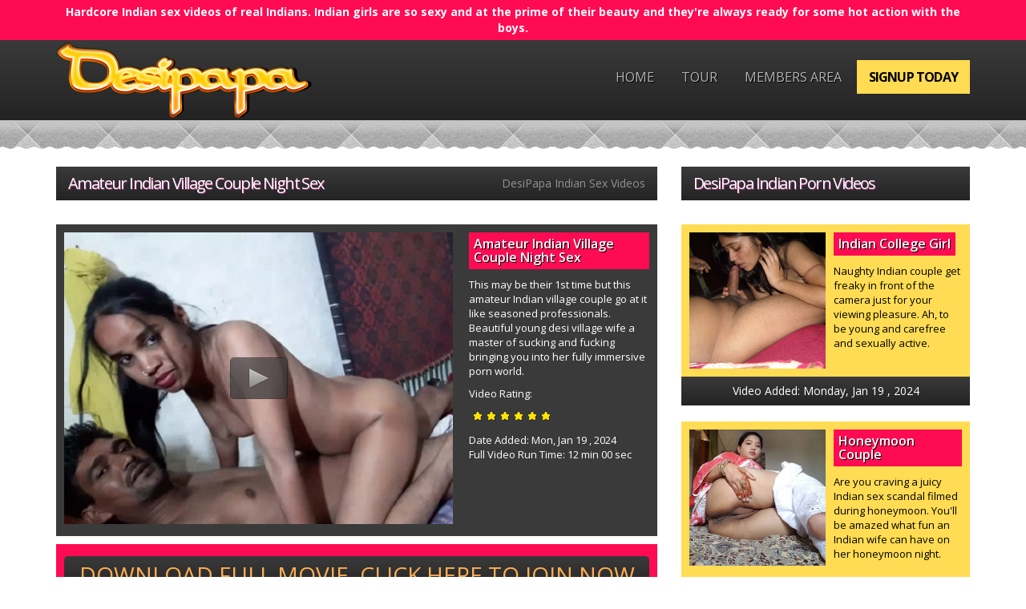

--- FILE ---
content_type: text/html; charset=UTF-8
request_url: https://tour.desipapa.vip/amateur-indian-village-couple-night-sex.html?nats=MjQ2LjEuOS4xNS40LjAuMC4wLjA
body_size: 3557
content:
<!DOCTYPE html>
<html lang="en">
<head>
<meta charset="utf-8">
<meta http-equiv="X-UA-Compatible" content="IE=Edge"/>
<meta name="viewport" content="width=device-width, initial-scale=1" />
<title>Amateur Indian Village Couple Night Sex - DesiPapa</title>
<meta name="description" content="This may be their 1st time but this amateur Indian village couple go at it like seasoned professionals. Beautiful young desi village wife a master of sucking and fucking."/>

<link rel="alternate" href="https://tour.desipapa.com/amateur-indian-village-couple-night-sex.html?nats=NTQxLjEuOS4xNS4wLjAuMC4wLjA" hreflang="x-default">
<link rel="alternate" href="https://tour.desipapa.com/amateur-indian-village-couple-night-sext.ml?nats=NTQxLjEuOS4xNS4wLjAuMC4wLjA" hreflang="en">
<link rel="alternate" href="https://tour.desipapa.vip/amateur-indian-village-couple-night-sex.html?nats=NTQxLjEuOS4xNS4wLjAuMC4wLjA" hreflang="en-IN">
<link rel="alternate" href="https://tour.desipapa.vip/amateur-indian-village-couple-night-sex.html?nats=NTQxLjEuOS4xNS4wLjAuMC4wLjA" hreflang="hi">
<link rel="alternate" href="https://tour.desipapa.vip/amateur-indian-village-couple-night-sex.html?nats=NTQxLjEuOS4xNS4wLjAuMC4wLjA" hreflang="bn">
<link rel="alternate" href="https://tour.desipapa.vip/amateur-indian-village-couple-night-sex.html?nats=NTQxLjEuOS4xNS4wLjAuMC4wLjA" hreflang="mr">
<link rel="alternate" href="https://tour.desipapa.vip/amateur-indian-village-couple-night-sex.html?nats=NTQxLjEuOS4xNS4wLjAuMC4wLjA" hreflang="te">
<link rel="alternate" href="https://tour.desipapa.vip/amateur-indian-village-couple-night-sex.html?nats=NTQxLjEuOS4xNS4wLjAuMC4wLjA" hreflang="ta">
<link rel="alternate" href="https://tour.desipapa.vip/amateur-indian-village-couple-night-sex.html?nats=NTQxLjEuOS4xNS4wLjAuMC4wLjA" hreflang="kn">
<link rel="alternate" href="https://tour.desipapa.vip/amateur-indian-village-couple-night-sex.html?nats=NTQxLjEuOS4xNS4wLjAuMC4wLjA" hreflang="gu">
<link rel="alternate" href="https://tour.desipapa.vip/amateur-indian-village-couple-night-sex.html?nats=NTQxLjEuOS4xNS4wLjAuMC4wLjA" hreflang="or">
<link rel="alternate" href="https://tour.desipapa.vip/amateur-indian-village-couple-night-sex.html?nats=NTQxLjEuOS4xNS4wLjAuMC4wLjA" hreflang="ml">
<link rel="alternate" href="https://tour.desipapa.vip/amateur-indian-village-couple-night-sex.html?nats=NTQxLjEuOS4xNS4wLjAuMC4wLjA" hreflang="en-PK">
<link rel="alternate" href="https://tour.desipapa.vip/amateur-indian-village-couple-night-sex.html?nats=NTQxLjEuOS4xNS4wLjAuMC4wLjA" hreflang="ar-AE">
<link rel="alternate" href="https://tour.desipapa.vip/amateur-indian-village-couple-night-sex.html?nats=NTQxLjEuOS4xNS4wLjAuMC4wLjA" hreflang="ar-KW">
<link rel="alternate" href="https://tour.desipapa.vip/amateur-indian-village-couple-night-sex.html?nats=NTQxLjEuOS4xNS4wLjAuMC4wLjA" hreflang="ar-QA">
<link rel="alternate" href="https://tour.desipapa.vip/amateur-indian-village-couple-night-sex.html?nats=NTQxLjEuOS4xNS4wLjAuMC4wLjA" hreflang="ar-SD">
<link rel="alternate" href="https://tour.desipapa.vip/amateur-indian-village-couple-night-sex.html?nats=NTQxLjEuOS4xNS4wLjAuMC4wLjA" hreflang="en-BD">
<link href='https://fonts.googleapis.com/css?family=Open+Sans:200, 300, 400,600,700' rel='stylesheet' type='text/css'>
<!-- Bootstrap -->
<link href="css/normalize.css" rel="stylesheet">
<link href="css/bootstrap.min.css" rel="stylesheet">
<link href="css/styles.css" rel="stylesheet">


<script type="text/javascript" src="jwplayer/jwplayer.js"></script>
<script type="text/javascript">jwplayer.key="qLzynSodouEg2o+gukjzO+6P0dzyHYq1TqcHaUF9cJE=";</script>


</head>
<body>
<div class="topline hidden-xs">
  <div class="container-fluid">
    <div class="container">
      <div class="row">
        <div class="col-xs-12">Hardcore Indian sex videos of real Indians. Indian girls are so sexy and at the prime of their beauty and they're always ready for some hot action with the boys.</div>
      </div>
    </div>
  </div>
</div>
<div class="header">
  <div class="container-fluid">
    <div class="container">
      <div class="row">
        <div class="col-sm-12 col-md-4"> <a href="https://secure.desipapa2.com/track/MjQ2LjEuOS4xNS40LjAuMC4wLjA/index.html" class="logo"><img src="img/logo.png" alt="DesiPapa"></a></div>
        <div class="col-sm-12 col-md-8">
          <ul>
            <li><a href="https://secure.desipapa2.com/track/MjQ2LjEuOS4xNS40LjAuMC4wLjA/index.html">Home</a></li>
            <li><a href="https://secure.desipapa2.com/track/MjQ2LjEuOS4xNS40LjAuMC4wLjA/tour.html">Tour</a></li>
            <li><a href="https://members.desipapa.vip/members/">Members Area</a></li>
            <li><a href="https://secure.desipapa2.com/signup/signup.php?nats=MjQ2LjEuOS4xNS40LjAuMC4wLjA&step=2" class="signup">Signup Today</a></li>
          </ul>
        </div>
      </div>
    </div>
  </div>
</div>
<div class="slider-holder-small">
</div>
<div class="container">
  <div class="row">
    <div class="col-lg-8">
      <div class="row">
        <div class="col-xs-12">
          <h2>Amateur Indian Village Couple Night Sex <span>DesiPapa Indian Sex Videos</span></h2>
        </div>
        
        
        
        <div class="col-xs-12">
          <div class="jss video">
            <div class="row">
              <div class="col-md-8 padd-right">
                <div class="mod-thumbs">
                  
                                                    

<div id="myElement"></div>
<script type="text/javascript">
    jwplayer("myElement").setup({
        file: "https://c7412d7cbe.mjedge.net/previews/videos/video811.mp4?expires=1768817948&l=29&token=919f3a17329892c820a2075b51c9754b",
        image: "https://c7412d7cbe.mjedge.net/previews/videos/video811.jpg?expires=1768817948&l=29&token=0e6b34129ef11f2ebc78cb74868510e8",
        skin: "six.xml",
      width: "100%",
      aspectratio: "4:3"
    });
</script>






           
              </div></div>
              <div class="col-md-4 padd-left">
                <div class="mod-thumbs">
                  <h3>Amateur Indian Village Couple Night Sex</h3>
                  <p>This may be their 1st time but this amateur Indian village couple go at it like seasoned professionals. Beautiful young desi village wife a master of sucking and fucking bringing you into her fully immersive porn world.</p>
                  <p>Video Rating:<ul class="stars">
                  <li class="starFull"></li>
                  <li class="starFull"></li>
                  <li class="starFull"></li>
                  <li class="starFull"></li>
                  <li class="starFull"></li>
                  <li class="starFull"></li>
                </ul></p><p>
                <SCRIPT language=Javascript>
<!--
 var dayName = new Array ("Sun", "Mon", "Tue", "Wed", "Thu", "Fri", "Sat")

 var monName = new Array ("Jan", "Feb", "March", "April", "May", "June", "July", "Aug", "Sep", "Oct", "Nov", "Dec")

 var now = new Date

 document.write("Date Added: " + dayName[now.getDay()] + ", " + monName[now.getMonth()] + " "+now.getDate() +"")

//-->
</SCRIPT> , 2024<br />
Full Video Run Time: 12 min 00 sec</p>
                  
                </div>
                <div class="clearfix"></div>
              </div>
              
            </div>
          </div>
        </div>
        
        
        
        
        <div class="col-xs-12"> <a href="https://secure.desipapa2.com/signup/signup.php?nats=MjQ2LjEuOS4xNS40LjAuMC4wLjA&step=2" class="big-button">
          <div class="row">
            <div class="col-xs-12"> <span class="bg blink">Download Full Movie, Click Here To Join Now</span></div>
            <div class="col-xs-12"> <span>You'll be amazed what fun an Indian girls can have with a hidden camera and a little imagination. </span> </div>
          </div>
          </a> </div>
        <div class="col-xs-12">
          <h2>Video Preview<span>You won't believe the kind of damage that innocent video can do!</span></h2>
        </div>
        <div class="col-xs-12 ">
        <div class="row little-thumb-holder">
          <div class="col-xs-6 col-sm-4 col-md-3"> <a href="https://secure.desipapa2.com/signup/signup.php?nats=MjQ2LjEuOS4xNS40LjAuMC4wLjA&step=2" class="thumbnail little-thumb"> <img src="cont/video811/1.jpg"> </a> </div>
          <div class="col-xs-6 col-sm-4 col-md-3"> <a href="https://secure.desipapa2.com/signup/signup.php?nats=MjQ2LjEuOS4xNS40LjAuMC4wLjA&step=2" class="thumbnail little-thumb"> <img src="cont/video811/2.jpg"> </a> </div>
          <div class="col-xs-6 col-sm-4 col-md-3"> <a href="https://secure.desipapa2.com/signup/signup.php?nats=MjQ2LjEuOS4xNS40LjAuMC4wLjA&step=2" class="thumbnail little-thumb"> <img src="cont/video811/3.jpg"> </a> </div>
          <div class="col-xs-6 col-sm-4 col-md-3"> <a href="https://secure.desipapa2.com/signup/signup.php?nats=MjQ2LjEuOS4xNS40LjAuMC4wLjA&step=2" class="thumbnail little-thumb"> <img src="cont/video811/4.jpg"> </a> </div>
          <div class="col-xs-6 col-sm-4 col-md-3"> <a href="https://secure.desipapa2.com/signup/signup.php?nats=MjQ2LjEuOS4xNS40LjAuMC4wLjA&step=2" class="thumbnail little-thumb"> <img src="cont/video811/5.jpg"> </a> </div>
          <div class="col-xs-6 col-sm-4 col-md-3"> <a href="https://secure.desipapa2.com/signup/signup.php?nats=MjQ2LjEuOS4xNS40LjAuMC4wLjA&step=2" class="thumbnail little-thumb"> <img src="cont/video811/6.jpg"> </a> </div>
          <div class="col-xs-6 col-sm-4 col-md-3"> <a href="https://secure.desipapa2.com/signup/signup.php?nats=MjQ2LjEuOS4xNS40LjAuMC4wLjA&step=2" class="thumbnail little-thumb"> <img src="cont/video811/7.jpg"> </a> </div>
          <div class="col-xs-6 col-sm-4 col-md-3"> <a href="https://secure.desipapa2.com/signup/signup.php?nats=MjQ2LjEuOS4xNS40LjAuMC4wLjA&step=2" class="thumbnail little-thumb"> <img src="cont/video811/8.jpg"> </a> </div>
          <div class="col-xs-6 col-sm-4 col-md-3"> <a href="https://secure.desipapa2.com/signup/signup.php?nats=MjQ2LjEuOS4xNS40LjAuMC4wLjA&step=2" class="thumbnail little-thumb"> <img src="cont/video811/9.jpg"> </a> </div>
          <div class="col-xs-6 col-sm-4 col-md-3"> <a href="https://secure.desipapa2.com/signup/signup.php?nats=MjQ2LjEuOS4xNS40LjAuMC4wLjA&step=2" class="thumbnail little-thumb"> <img src="cont/video811/10.jpg"> </a> </div>
          <div class="col-xs-6 col-sm-4 col-md-3"> <a href="https://secure.desipapa2.com/signup/signup.php?nats=MjQ2LjEuOS4xNS40LjAuMC4wLjA&step=2" class="thumbnail little-thumb"> <img src="cont/video811/11.jpg"> </a> </div>
          <div class="col-xs-6 col-sm-4 col-md-3"> <a href="https://secure.desipapa2.com/signup/signup.php?nats=MjQ2LjEuOS4xNS40LjAuMC4wLjA&step=2" class="thumbnail little-thumb"> <img src="cont/video811/12.jpg"> </a> </div>
        </div></div>
      </div>
    </div>
    <div class="col-lg-4">
      <h2>DesiPapa Indian Porn Videos</h2>
      <div class="row">
        <div class="col-sm-12 col-md-6 col-lg-12">
          <div class="model-containers columned">
            <div class="row">
              <div class="col-md-6 padd-right">
                <div class="mod-thumbs padd-right">
                  <div class="imgholder"><a href="https://secure.desipapa2.com/signup/signup.php?nats=MjQ2LjEuOS4xNS40LjAuMC4wLjA&step=2"> <img src="cont/vid_pre18.jpg"> <img  class="top" src="img/rollover.png" width="55" height="55" /></a></div>
                </div>
              </div>
              <div class="col-md-6 padd-left">
                <div class="mod-thumbs">
                  <h3>Indian College Girl</h3>
                  <p>Naughty Indian couple get freaky in front of the camera just for your viewing pleasure. Ah, to be young and carefree and sexually active.</p>
                </div>
                <div class="clearfix"></div>
              </div>
              <div class="col-xs-12"> <span><SCRIPT language=Javascript>
<!--
 var dayName = new Array ("Sunday", "Monday", "Tuesday", "Wednesday", "Thursday", "Friday", "Saturday")

 var monName = new Array ("Jan", "Feb", "March", "April", "May", "June", "July", "Aug", "Sep", "Oct", "Nov", "Dec")

 var now = new Date

 document.write("Video Added: " + dayName[now.getDay()] + ", " + monName[now.getMonth()] + " "+now.getDate() +"")

//-->
</SCRIPT> , 2024
                
                </span> </div>
            </div>
          </div>
        </div>
        <div class="col-sm-12 col-md-6 col-lg-12">
          <div class="model-containers columned">
            <div class="row">
              <div class="col-md-6 padd-right">
                <div class="mod-thumbs padd-right">
                  <div class="imgholder"><a href="https://secure.desipapa2.com/signup/signup.php?nats=MjQ2LjEuOS4xNS40LjAuMC4wLjA&step=2"> <img src="cont/vid_pre16.jpg"> <img  class="top" src="img/rollover.png" width="55" height="55" /></a></div>
                </div>
              </div>
              <div class="col-md-6 padd-left">
                <div class="mod-thumbs">
                  <h3>Honeymoon Couple</h3>
                  <p>Are you craving a juicy Indian sex scandal filmed during honeymoon. You'll be amazed what fun an Indian wife can have on her honeymoon night.</p>
                </div>
                <div class="clearfix"></div>
              </div>
              <div class="col-xs-12"> <span><SCRIPT language=Javascript>
<!--
 var dayName = new Array ("Sunday", "Monday", "Tuesday", "Wednesday", "Thursday", "Friday", "Saturday")

 var monName = new Array ("Jan", "Feb", "March", "April", "May", "June", "July", "Aug", "Sep", "Oct", "Nov", "Dec")

 var now = new Date

 document.write("Video Added: " + dayName[now.getDay()] + ", " + monName[now.getMonth()] + " "+now.getDate() +"")

//-->
</SCRIPT> , 2024

                
                </span> </div>
            </div>
          </div>
        </div>
        <div class="col-sm-12 col-md-6 col-lg-12">
          <div class="model-containers columned">
            <div class="row">
              <div class="col-md-6 padd-right">
                <div class="mod-thumbs padd-right">
                  <div class="imgholder"><a href="https://secure.desipapa2.com/signup/signup.php?nats=MjQ2LjEuOS4xNS40LjAuMC4wLjA&step=2"> <img src="cont/vid_pre17.jpg"> <img  class="top" src="img/rollover.png" width="55" height="55" /></a></div>
                </div>
              </div>
              <div class="col-md-6 padd-left">
                <div class="mod-thumbs">
                  <h3>Hot Indian Teen</h3>
                  <p>Hottest Indian teen girl next door is what we all love. When she is a bubbly cutie who opens up for shower and gets naked unaware of being filmed. </p>
                </div>
                <div class="clearfix"></div>
              </div>
              <div class="col-xs-12"> <span><SCRIPT language=Javascript>
<!--
 var dayName = new Array ("Sunday", "Monday", "Tuesday", "Wednesday", "Thursday", "Friday", "Saturday")

 var monName = new Array ("Jan", "Feb", "March", "April", "May", "June", "July", "Aug", "Sep", "Oct", "Nov", "Dec")

 var now = new Date

 document.write("Video Added: " + dayName[now.getDay()] + ", " + monName[now.getMonth()] + " "+now.getDate() +"")

//-->
</SCRIPT> , 2024
                
                </span> </div>
            </div>
          </div>
        </div>
        <div class="col-sm-12 col-md-6 col-lg-12">
          <div class="model-containers columned">
            <div class="row">
              <div class="col-md-6 padd-right">
                <div class="mod-thumbs padd-right">
                  <div class="imgholder"><a href="https://secure.desipapa2.com/signup/signup.php?nats=MjQ2LjEuOS4xNS40LjAuMC4wLjA&step=2"> <img src="cont/vid_pre15.jpg"> <img  class="top" src="img/rollover.png" width="55" height="55" /></a></div>
                </div>
              </div>
              <div class="col-md-6 padd-left">
                <div class="mod-thumbs">
                  <h3>Indian Blowjob</h3>
                  <p>There is nothing more cum inducing than knowing in the next few seconds you are going to wank your jizz all over her face and push cum soaked cock in her mouth.</p>
                </div>
                <div class="clearfix"></div>
              </div>
              <div class="col-xs-12"> <span><SCRIPT language=Javascript>
<!--
 var dayName = new Array ("Sunday", "Monday", "Tuesday", "Wednesday", "Thursday", "Friday", "Saturday")

 var monName = new Array ("Jan", "Feb", "March", "April", "May", "June", "July", "Aug", "Sep", "Oct", "Nov", "Dec")

 var now = new Date

 document.write("Video Added: " + dayName[now.getDay()] + ", " + monName[now.getMonth()] + " "+now.getDate() +"")

//-->
</SCRIPT> , 2024
                </span> </div>
            </div>
          </div>
        </div>
      </div>
    </div>
    <div class="col-xs-12"> <a href="https://secure.desipapa2.com/signup/signup.php?nats=MjQ2LjEuOS4xNS40LjAuMC4wLjA&step=2" class="big-button">
      <div class="row">
        <div class="col-xs-12 col-md-8">
          <p>Watch Real Indian Full Lenght XXX Videos</p>
        </div>
        <div class="col-xs-12 col-md-4"> <span class="bg blink">Get Instant Access</span></div>
        <div class="col-xs-12"> <span>Watch these spicy, Indian sluts take it anyway they can. Hardcore Indian sex videos that will leave you more then satisfied! Hairy Indian beauties will take your breath away.</span> </div>
      </div>
      </a> </div>
  </div>
</div>
<div class="footer-holder">
  <div class="container-fluid">
    <div class="container">
    <div class="row">
    <div class="col-xs-12">
    <div class="footer-head1">
    <h3>DesiPapa Sex Videos</h3>
    <p>XXX hardcore Indian sex videos with unrestricted pleasure. Girls from India know how to rock a cock. Watch these Indian girls don't hesitant one second when it comes to slurping down a big dick.</p>
    
    </div>
    
    
    
    
    </div>
    <div class="col-xs-12"> <a href="https://secure.desipapa2.com/signup/signup.php?nats=MjQ2LjEuOS4xNS40LjAuMC4wLjA&step=2" class="big-button">
      <div class="row">
        <div class="col-xs-12 col-md-8">
              <p>DesiPapa Indian Sex Videos, Watch Now!</p>
            </div>
            <div class="col-xs-12 col-md-4"> <span class="bg blink">Get Instant Access</span></div>
            <div class="col-xs-12"> <span>Indian girls, young and amateur bhabhi, show how to please as they reveal the erotic secrets of sexual pleasure. 100% Authentic Indians, sure to please. Make sure to take a look</span> </div>
          </div>
      </a> </div>
    </div>
    </div>
  </div>
</div>
<div class="container-fluid footer-bg">
<div class="container ">
  <div class="row">
    <div class="hidden-xs hidden-sm col-md-3"> <a class="logo"><img src="img/logo.png"></a> </div>
    <div class="col-xs-12 col-md-offset-1 col-md-8"> <a href="https://members.desipapa.vip/members/">Members Area</a> | <a href="https://secure.desipapa2.com/signup/signup.php?nats=MjQ2LjEuOS4xNS40LjAuMC4wLjA&step=2">Join Now</a> | <a href="mailto:support@desipapa.com">Customer Support</a> | <a href="http://nats.247mg.com" target="_blank">$ Webmasters $</a>
 | <a href="terms.htm" target="_blank">Terms & Conditions</a> | <a href="privacy.htm" target="_blank">Privacy Policy</a> <br /><br />
 <a href="compliance.htm" target="_blank">18 U.S.C. 2257 Record-Keeping Requirements Compliance Statement </a> <br />
      <br />
      Copyright &copy; 2024 Yellowplum Limited - All Rights Reserved</div>
  </div>
  
  
  
</div></div>

<!-- jQuery (necessary for Bootstrap's JavaScript plugins) --> 
<script src="https://ajax.googleapis.com/ajax/libs/jquery/1.11.1/jquery.min.js"></script> 
<!-- Include all compiled plugins (below), or include individual files as needed --> 
<script src="js/bootstrap.min.js"></script> 

</body>
</html>